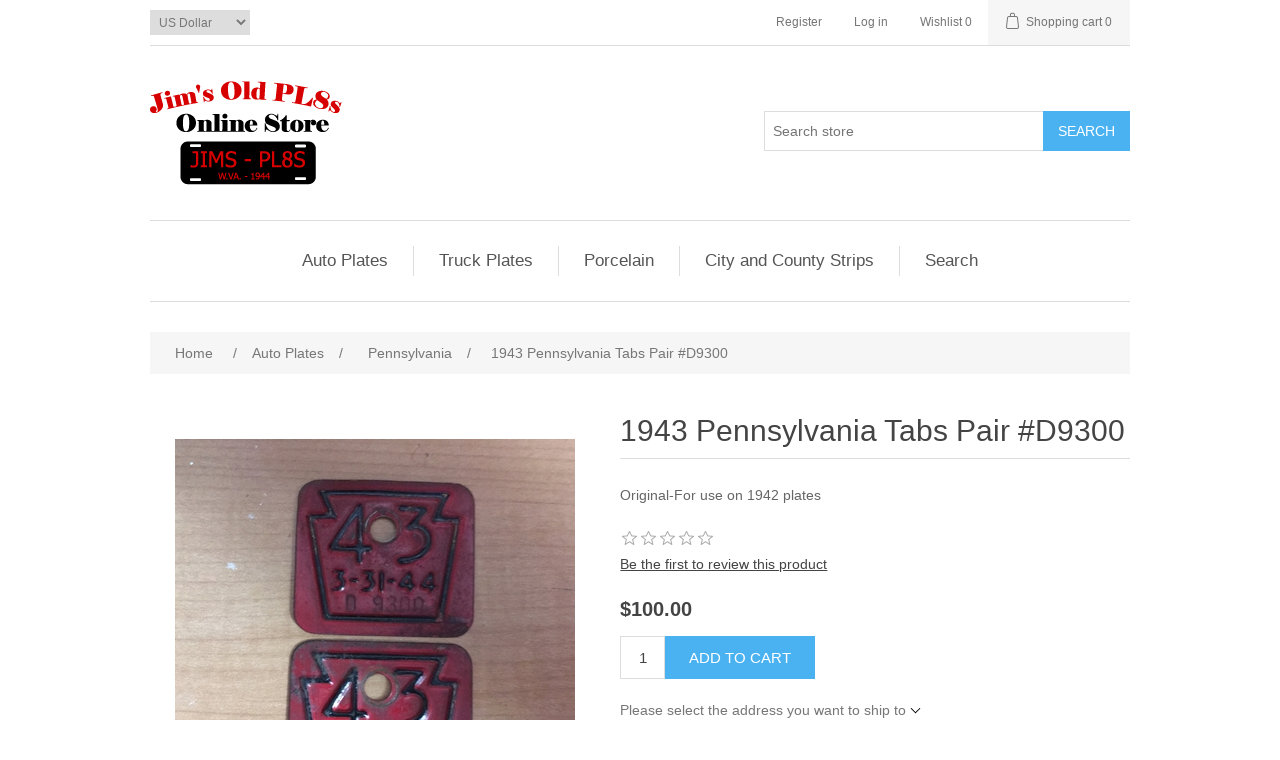

--- FILE ---
content_type: text/html; charset=utf-8
request_url: https://www.jimsoldpl8s.com/1943-plate-tabs-pair-d9300
body_size: 8123
content:
<!DOCTYPE html><html lang=en dir=ltr class=html-product-details-page><head><title>Jim&#x27;s Old Pl8s. 1943 Pennsylvania Tabs Pair #D9300</title><meta charset=UTF-8><meta name=description content="Original-For use on 1942 plates"><meta name=keywords content="Antique License Plates Register Restore Auto Car Truck Tags Vintage Ceramic Strips Fair Show Motorcycle Pairs Virginia West Virginia Tennessee North Carolina South Carolina Maryland Pennsylvania Kentucky Ohio New York New Jersey"><meta name=generator content=nopCommerce><meta name=viewport content="width=device-width, initial-scale=1"><meta property=og:type content=product><meta property=og:title content="1943 Pennsylvania Tabs Pair #D9300"><meta property=og:description content="Original-For use on 1942 plates"><meta property=og:image content=https://www.jimsoldpl8s.com/images/thumbs/0005856_1943-pennsylvania-tabs-pair-d9300_400.jpeg><meta property=og:image:url content=https://www.jimsoldpl8s.com/images/thumbs/0005856_1943-pennsylvania-tabs-pair-d9300_400.jpeg><meta property=og:url content=https://www.jimsoldpl8s.com/1943-plate-tabs-pair-d9300><meta property=og:site_name content="Jim's Old Pl8s"><meta property=twitter:card content=summary><meta property=twitter:site content="Jim's Old Pl8s"><meta property=twitter:title content="1943 Pennsylvania Tabs Pair #D9300"><meta property=twitter:description content="Original-For use on 1942 plates"><meta property=twitter:image content=https://www.jimsoldpl8s.com/images/thumbs/0005856_1943-pennsylvania-tabs-pair-d9300_400.jpeg><meta property=twitter:url content=https://www.jimsoldpl8s.com/1943-plate-tabs-pair-d9300><link rel=stylesheet href="/css/Product.Head.styles.css?v=D9rCHXWSYydsu7yoaiZn_TeO63o"><body><input name=__RequestVerificationToken type=hidden value=CfDJ8GJP6YowEK5PmTlpsXep1MGADxFjFEiqEmyWL1RyaJuoy8OPHaUQXfRqvK7HtclLd-OIDpLJmcaFSupDRIUfrzIr4SiC4TjN4CW2bA8rYzFFfrU1xMlhUDOoVM3YYWx1nS2p2aMDQI7MiVqvYU4bZSs><div class=ajax-loading-block-window style=display:none></div><div id=dialog-notifications-success title=Notification style=display:none></div><div id=dialog-notifications-error title=Error style=display:none></div><div id=dialog-notifications-warning title=Warning style=display:none></div><div id=bar-notification class=bar-notification-container data-close=Close></div><!--[if lte IE 8]><div style=clear:both;height:59px;text-align:center;position:relative><a href=http://www.microsoft.com/windows/internet-explorer/default.aspx target=_blank> <img src=/Themes/DefaultClean/Content/images/ie_warning.jpg height=42 width=820 alt="You are using an outdated browser. For a faster, safer browsing experience, upgrade for free today."> </a></div><![endif]--><div class=master-wrapper-page><div class=header><div class=header-upper><div class=header-selectors-wrapper><div class=currency-selector><select id=customerCurrency name=customerCurrency onchange=setLocation(this.value) aria-label="Currency selector"><option selected value="https://www.jimsoldpl8s.com/changecurrency/1?returnUrl=%2F1943-plate-tabs-pair-d9300">US Dollar<option value="https://www.jimsoldpl8s.com/changecurrency/6?returnUrl=%2F1943-plate-tabs-pair-d9300">Euro</select></div></div><div class=header-links-wrapper><div class=header-links><ul><li><a href="/register?returnUrl=%2F1943-plate-tabs-pair-d9300" class=ico-register>Register</a><li><a href="/login?returnUrl=%2F1943-plate-tabs-pair-d9300" class=ico-login>Log in</a><li><a href=/wishlist class=ico-wishlist> <span class=wishlist-label>Wishlist</span> <span class=wishlist-qty>0</span> </a><li id=topcartlink><a href=/cart class=ico-cart> <span class=cart-label>Shopping cart</span> <span class=cart-qty>0</span> </a></ul></div><div id=flyout-cart class=flyout-cart><div class=mini-shopping-cart><div class=count>You have no items in your shopping cart.</div></div></div></div></div><div class=header-lower><div class=header-logo><a href="/"> <img alt="Jim's Old Pl8s" src=https://www.jimsoldpl8s.com/images/thumbs/0010866_logo.png> </a></div><div class="search-box store-search-box"><form method=get id=small-search-box-form action=/search><input type=text class=search-box-text id=small-searchterms autocomplete=off name=q placeholder="Search store" aria-label="Search in Black Shop..."> <button type=submit class="button-1 search-box-button">Search</button></form></div></div></div><div class=header-menu><ul class="top-menu notmobile"><li><a href=/car>Auto Plates </a><div class=sublist-toggle></div><ul class="sublist first-level"><li><a href=/california>California, Colorado, DC </a><li><a href=/georgia-car-and-truck-plates>Georgia </a><li><a href=/indiana-2>Indiana </a><li><a href=/kentucky-2>Kentucky </a><li><a href=/maryland-car-and-truck>Maryland </a><li><a href=/michigan-2>Michigan </a><li><a href=/new-hampshire>New Hampshire </a><li><a href=/new-jersey-2>New Jersey </a><li><a href=/new-york-car-and-truck-plates>New York </a><li><a href=/north-carolina-passenger-plates>North Carolina </a><li><a href=/ohio-2>Ohio </a><li><a href=/pennsylvania-car-and-truck>Pennsylvania </a><li><a href=/south-carolina-car-and-truck-plates>South Carolina </a><li><a href=/tennessee-car-and-truck>Tennessee </a><li><a href=/virginia-passenger-plates>Virginia </a><li><a href=/west-virginia-license-plates>West Virginia </a></ul><li><a href=/truck-2>Truck Plates </a><div class=sublist-toggle></div><ul class="sublist first-level"><li><a href=/north-carolina-truck-plates>North Carolina </a><li><a href=/virginia-truck-plates>Virginia </a></ul><li><a href=/porcelain>Porcelain </a><li><a href=/specialty>City and County Strips </a><li><a href=/search>Search</a></ul><div class=menu-toggle>Menu</div><ul class="top-menu mobile"><li><a href=/car>Auto Plates </a><div class=sublist-toggle></div><ul class="sublist first-level"><li><a href=/california>California, Colorado, DC </a><li><a href=/georgia-car-and-truck-plates>Georgia </a><li><a href=/indiana-2>Indiana </a><li><a href=/kentucky-2>Kentucky </a><li><a href=/maryland-car-and-truck>Maryland </a><li><a href=/michigan-2>Michigan </a><li><a href=/new-hampshire>New Hampshire </a><li><a href=/new-jersey-2>New Jersey </a><li><a href=/new-york-car-and-truck-plates>New York </a><li><a href=/north-carolina-passenger-plates>North Carolina </a><li><a href=/ohio-2>Ohio </a><li><a href=/pennsylvania-car-and-truck>Pennsylvania </a><li><a href=/south-carolina-car-and-truck-plates>South Carolina </a><li><a href=/tennessee-car-and-truck>Tennessee </a><li><a href=/virginia-passenger-plates>Virginia </a><li><a href=/west-virginia-license-plates>West Virginia </a></ul><li><a href=/truck-2>Truck Plates </a><div class=sublist-toggle></div><ul class="sublist first-level"><li><a href=/north-carolina-truck-plates>North Carolina </a><li><a href=/virginia-truck-plates>Virginia </a></ul><li><a href=/porcelain>Porcelain </a><li><a href=/specialty>City and County Strips </a><li><a href=/search>Search</a></ul></div><div class=master-wrapper-content><div class=master-column-wrapper><div class=breadcrumb><ul itemscope itemtype=http://schema.org/BreadcrumbList><li><span> <a href="/"> <span>Home</span> </a> </span> <span class=delimiter>/</span><li itemprop=itemListElement itemscope itemtype=http://schema.org/ListItem><a href=/car itemprop=item> <span itemprop=name>Auto Plates</span> </a> <span class=delimiter>/</span><meta itemprop=position content=1><li itemprop=itemListElement itemscope itemtype=http://schema.org/ListItem><a href=/pennsylvania-car-and-truck itemprop=item> <span itemprop=name>Pennsylvania</span> </a> <span class=delimiter>/</span><meta itemprop=position content=2><li itemprop=itemListElement itemscope itemtype=http://schema.org/ListItem><strong class=current-item itemprop=name>1943 Pennsylvania Tabs Pair #D9300</strong> <span itemprop=item itemscope itemtype=http://schema.org/Thing id=/1943-plate-tabs-pair-d9300> </span><meta itemprop=position content=3></ul></div><div class=center-1><div class="page product-details-page"><div class=page-body><form method=post id=product-details-form action=/1943-plate-tabs-pair-d9300><div itemscope itemtype=http://schema.org/Product><meta itemprop=name content="1943 Pennsylvania Tabs Pair #D9300"><meta itemprop=sku><meta itemprop=gtin><meta itemprop=mpn><meta itemprop=description content="Original-For use on 1942 plates"><meta itemprop=image content=https://www.jimsoldpl8s.com/images/thumbs/0005856_1943-pennsylvania-tabs-pair-d9300_400.jpeg><div itemprop=offers itemscope itemtype=http://schema.org/Offer><meta itemprop=url content=https://www.jimsoldpl8s.com/1943-plate-tabs-pair-d9300><meta itemprop=price content=100.00><meta itemprop=priceCurrency content=USD><meta itemprop=priceValidUntil><meta itemprop=availability content=http://schema.org/InStock></div><div itemprop=review itemscope itemtype=http://schema.org/Review><meta itemprop=author content=ALL><meta itemprop=url content=/productreviews/5174></div></div><div data-productid=5174><div class=product-essential><div class=gallery><div class=picture><a href=https://www.jimsoldpl8s.com/images/thumbs/0005856_1943-pennsylvania-tabs-pair-d9300.jpeg title="Picture of 1943 Pennsylvania Tabs Pair #D9300" id=main-product-img-lightbox-anchor-5174> <img alt="Picture of 1943 Pennsylvania Tabs Pair #D9300" src=https://www.jimsoldpl8s.com/images/thumbs/0005856_1943-pennsylvania-tabs-pair-d9300_400.jpeg title="Picture of 1943 Pennsylvania Tabs Pair #D9300" id=main-product-img-5174> </a></div></div><div class=overview><div class=product-name><h1>1943 Pennsylvania Tabs Pair #D9300</h1></div><div class=short-description>Original-For use on 1942 plates</div><div class=product-reviews-overview><div class=product-review-box><div class=rating><div style=width:0%></div></div></div><div class=product-no-reviews><a href=/productreviews/5174>Be the first to review this product</a></div></div><div class=additional-details></div><div class=prices><div class=product-price><span id=price-value-5174 class=price-value-5174> $100.00 </span></div></div><div class=add-to-cart><div class=add-to-cart-panel><label class=qty-label for=addtocart_5174_EnteredQuantity>Qty:</label> <input id=product_enteredQuantity_5174 class=qty-input type=text aria-label="Enter a quantity" data-val=true data-val-required="The Qty field is required." name=addtocart_5174.EnteredQuantity value=1> <button type=button id=add-to-cart-button-5174 class="button-1 add-to-cart-button" data-productid=5174 onclick="return AjaxCart.addproducttocart_details(&#34;/addproducttocart/details/5174/1&#34;,&#34;#product-details-form&#34;),!1">Add to cart</button></div></div><div class=product-estimate-shipping><a href=#estimate-shipping-popup-5174 id=open-estimate-shipping-popup-5174 class=open-estimate-shipping-popup data-effect=estimate-shipping-popup-zoom-in> </a><div id=estimate-shipping-popup-5174 class="estimate-shipping-popup mfp-with-anim mfp-hide"><div class=ship-to-title><strong>Ship to</strong></div><div class="estimate-shipping-row shipping-address"><div class="estimate-shipping-row-item address-item"><div class=estimate-shipping-row><select class=estimate-shipping-address-control data-trigger=country-select data-url=/country/getstatesbycountryid data-stateprovince=#StateProvinceId data-loading=#estimate-shipping-loading-progress placeholder=Country id=CountryId name=CountryId><option value=0>Select country<option value=1>United States<option value=94>Antigua and Barbuda<option value=3>Argentina<option value=4>Armenia<option value=5>Aruba<option value=6>Australia<option value=7>Austria<option value=8>Azerbaijan<option value=9>Bahamas<option value=95>Bahrain<option value=10>Bangladesh<option value=96>Barbados<option value=11>Belarus<option value=12>Belgium<option value=13>Belize<option value=97>Benin<option value=14>Bermuda<option value=98>Bhutan<option value=15>Bolivia<option value=16>Bosnia and Herzegowina<option value=99>Botswana<option value=100>Bouvet Island<option value=17>Brazil<option value=101>British Indian Ocean Territory<option value=102>Brunei Darussalam<option value=18>Bulgaria<option value=103>Burkina Faso<option value=104>Burundi<option value=105>Cambodia<option value=106>Cameroon<option value=107>Cape Verde<option value=19>Cayman Islands<option value=108>Central African Republic<option value=109>Chad<option value=20>Chile<option value=21>China<option value=110>Christmas Island<option value=111>Cocos (Keeling) Islands<option value=22>Colombia<option value=112>Comoros<option value=113>Congo<option value=114>Cook Islands<option value=23>Costa Rica<option value=115>Cote D&#x27;Ivoire<option value=24>Croatia<option value=25>Cuba<option value=26>Cyprus<option value=27>Czech Republic<option value=28>Denmark<option value=116>Djibouti<option value=117>Dominica<option value=29>Dominican Republic<option value=30>Ecuador<option value=31>Egypt<option value=118>El Salvador<option value=119>Equatorial Guinea<option value=120>Eritrea<option value=121>Estonia<option value=122>Ethiopia<option value=123>Falkland Islands (Malvinas)<option value=124>Faroe Islands<option value=125>Fiji<option value=32>Finland<option value=33>France<option value=126>French Guiana<option value=127>French Polynesia<option value=128>French Southern Territories<option value=129>Gabon<option value=130>Gambia<option value=34>Georgia<option value=35>Germany<option value=131>Ghana<option value=36>Gibraltar<option value=37>Greece<option value=132>Greenland<option value=133>Grenada<option value=134>Guadeloupe<option value=135>Guam<option value=38>Guatemala<option value=136>Guinea<option value=137>Guinea-bissau<option value=138>Guyana<option value=139>Haiti<option value=140>Heard and Mc Donald Islands<option value=141>Honduras<option value=39>Hong Kong<option value=40>Hungary<option value=142>Iceland<option value=41>India<option value=42>Indonesia<option value=143>Iran (Islamic Republic of)<option value=144>Iraq<option value=43>Ireland<option value=44>Israel<option value=45>Italy<option value=46>Jamaica<option value=47>Japan<option value=48>Jordan<option value=49>Kazakhstan<option value=145>Kenya<option value=146>Kiribati<option value=147>Korea<option value=50>Korea, Democratic People&#x27;s Republic of<option value=51>Kuwait<option value=148>Kyrgyzstan<option value=149>Lao People&#x27;s Democratic Republic<option value=150>Latvia<option value=151>Lebanon<option value=152>Lesotho<option value=153>Liberia<option value=154>Libyan Arab Jamahiriya<option value=155>Liechtenstein<option value=156>Lithuania<option value=157>Luxembourg<option value=158>Macau<option value=159>Macedonia<option value=160>Madagascar<option value=161>Malawi<option value=52>Malaysia<option value=162>Maldives<option value=163>Mali<option value=164>Malta<option value=165>Marshall Islands<option value=166>Martinique<option value=167>Mauritania<option value=168>Mauritius<option value=169>Mayotte<option value=53>Mexico<option value=170>Micronesia<option value=171>Moldova<option value=172>Monaco<option value=173>Mongolia<option value=174>Montserrat<option value=175>Morocco<option value=176>Mozambique<option value=177>Myanmar<option value=178>Namibia<option value=179>Nauru<option value=180>Nepal<option value=54>Netherlands<option value=181>Netherlands Antilles<option value=182>New Caledonia<option value=55>New Zealand<option value=183>Nicaragua<option value=184>Niger<option value=185>Nigeria<option value=186>Niue<option value=187>Norfolk Island<option value=188>Northern Mariana Islands<option value=56>Norway<option value=189>Oman<option value=57>Pakistan<option value=190>Palau<option value=191>Panama<option value=192>Papua New Guinea<option value=58>Paraguay<option value=59>Peru<option value=60>Philippines<option value=193>Pitcairn<option value=61>Poland<option value=62>Portugal<option value=63>Puerto Rico<option value=64>Qatar<option value=194>Reunion<option value=65>Romania<option value=66>Russia<option value=195>Rwanda<option value=196>Saint Kitts and Nevis<option value=197>Saint Lucia<option value=198>Saint Vincent and the Grenadines<option value=199>Samoa<option value=200>San Marino<option value=201>Sao Tome and Principe<option value=67>Saudi Arabia<option value=202>Senegal<option value=85>Serbia<option value=203>Seychelles<option value=204>Sierra Leone<option value=68>Singapore<option value=69>Slovakia (Slovak Republic)<option value=70>Slovenia<option value=205>Solomon Islands<option value=206>Somalia<option value=71>South Africa<option value=207>South Georgia &amp; South Sandwich Islands<option value=72>Spain<option value=208>Sri Lanka<option value=209>St. Helena<option value=210>St. Pierre and Miquelon<option value=211>Sudan<option value=212>Suriname<option value=213>Svalbard and Jan Mayen Islands<option value=214>Swaziland<option value=73>Sweden<option value=74>Switzerland<option value=215>Syrian Arab Republic<option value=75>Taiwan<option value=216>Tajikistan<option value=217>Tanzania<option value=76>Thailand<option value=218>Togo<option value=219>Tokelau<option value=220>Tonga<option value=221>Trinidad and Tobago<option value=222>Tunisia<option value=77>Turkey<option value=223>Turkmenistan<option value=224>Turks and Caicos Islands<option value=225>Tuvalu<option value=226>Uganda<option value=78>Ukraine<option value=79>United Arab Emirates<option value=80>United Kingdom<option value=81>United States minor outlying islands<option value=82>Uruguay<option value=83>Uzbekistan<option value=227>Vanuatu<option value=228>Vatican City State (Holy See)<option value=84>Venezuela<option value=229>Viet Nam<option value=230>Virgin Islands (British)<option value=231>Virgin Islands (U.S.)<option value=232>Wallis and Futuna Islands<option value=233>Western Sahara<option value=234>Yemen<option value=235>Zambia<option value=236>Zimbabwe</select> <span class=required>*</span></div></div><div class="estimate-shipping-row-item address-item"><select class=estimate-shipping-address-control placeholder="State / province" id=StateProvinceId name=StateProvinceId><option value=0>Other</select></div><div class="estimate-shipping-row-item address-item"><div class=estimate-shipping-row><input class=estimate-shipping-address-control placeholder="Zip / postal code" type=text id=ZipPostalCode name=ZipPostalCode> <span class=required>*</span></div></div></div><div class=choose-shipping-title><strong>Shipping Method</strong></div><div class=shipping-options><div class=shipping-options-header><div class=estimate-shipping-row><div class=estimate-shipping-row-item-radio></div><div class="estimate-shipping-row-item shipping-item shipping-header-item">Name</div><div class="estimate-shipping-row-item shipping-item shipping-header-item">Estimated Delivery</div><div class="estimate-shipping-row-item shipping-item shipping-header-item">Price</div></div></div><div class=shipping-options-body><div class=no-shipping-options>No shipping options</div></div></div><div class=apply-shipping-button-container><button type=button class="button-2 apply-shipping-button">Apply</button><div class=message-failure></div></div></div></div><div class=overview-buttons><div class=add-to-wishlist><button type=button id=add-to-wishlist-button-5174 class="button-2 add-to-wishlist-button" data-productid=5174 onclick="return AjaxCart.addproducttocart_details(&#34;/addproducttocart/details/5174/2&#34;,&#34;#product-details-form&#34;),!1">Add to wishlist</button></div><div class=email-a-friend><button type=button class="button-2 email-a-friend-button" onclick="setLocation(&#34;/productemailafriend/5174&#34;)">Email a friend</button></div></div><div class=product-share-button><div class="addthis_toolbox addthis_default_style"><a class=addthis_button_preferred_1></a><a class=addthis_button_preferred_2></a><a class=addthis_button_preferred_3></a><a class=addthis_button_preferred_4></a><a class=addthis_button_compact></a><a class="addthis_counter addthis_bubble_style"></a></div><script src="https://s7.addthis.com/js/250/addthis_widget.js#pubid=nopsolutions"></script></div></div></div><div class=product-collateral></div></div><input name=__RequestVerificationToken type=hidden value=CfDJ8GJP6YowEK5PmTlpsXep1MGADxFjFEiqEmyWL1RyaJuoy8OPHaUQXfRqvK7HtclLd-OIDpLJmcaFSupDRIUfrzIr4SiC4TjN4CW2bA8rYzFFfrU1xMlhUDOoVM3YYWx1nS2p2aMDQI7MiVqvYU4bZSs></form></div></div></div></div></div><div class=footer><div class=footer-upper><div class="footer-block information"><div class=title><strong>Information</strong></div><ul class=list><li><a href=/aboutus>About Us</a><li><a href=/contactus>Contact us</a></ul></div><div class="footer-block customer-service"><div class=title><strong>Customer service</strong></div><ul class=list><li><a href=/search>Search</a><li><a href=/news>News</a><li><a href=/recentlyviewedproducts>Recently viewed products</a><li><a href=/newproducts>New products</a></ul></div><div class="footer-block my-account"><div class=title><strong>My account</strong></div><ul class=list><li><a href=/customer/info>My account</a><li><a href=/order/history>Orders</a><li><a href=/cart>Shopping cart</a><li><a href=/wishlist>Wishlist</a></ul></div><div class="footer-block follow-us"><div class=social><div class=title><strong>Follow us</strong></div><ul class=networks><li class=facebook><a href="https://www.facebook.com/Jims-Old-Pl8s-141503085915850/" target=_blank rel="noopener noreferrer">Facebook</a><li class=twitter><a href="https://twitter.com/" target=_blank rel="noopener noreferrer">Twitter</a><li class=rss><a href=/news/rss/1>RSS</a><li class=youtube><a href="https://www.youtube.com/" target=_blank rel="noopener noreferrer">YouTube</a></ul></div></div></div><div class=footer-lower><div class=footer-info><span class=footer-disclaimer>Copyright &copy; 2026 Jim's Old Pl8s. All rights reserved.</span></div><div class=footer-powered-by>Powered by <a href="https://www.nopcommerce.com/" target=_blank rel=nofollow>nopCommerce</a></div></div></div></div><script src="/js/Product.Footer.scripts.js?v=BOqxrtZqs5FWPwj1Yj9ce16k_mM"></script><script src="/js/public.estimateshipping.popup.js?v=EYQOkadwjM1BsulCxAaCe8jTIFA"></script><script src="/lib_npm/magnific-popup/jquery.magnific-popup.min.js?v=9ZYGlb-0AE93Pd_kAPolsQgqmJI"></script><script>$(document).ready(function(){$("#main-product-img-lightbox-anchor-5174").magnificPopup({type:"image"})})</script><script>$(document).ready(function(){$("#addtocart_5174_EnteredQuantity").on("keydown",function(n){if(n.keyCode==13)return $("#add-to-cart-button-5174").trigger("click"),!1});$("#product_enteredQuantity_5174").on("input propertychange paste",function(){var n={productId:5174,quantity:$("#product_enteredQuantity_5174").val()};$(document).trigger({type:"product_quantity_changed",changedData:n})})})</script><script>$(document).ready(function(){var n={},t=!1,u=!1,f={opener:"#open-estimate-shipping-popup-5174",form:"#product-details-form",contentEl:"#estimate-shipping-popup-5174",countryEl:"#CountryId",stateProvinceEl:"#StateProvinceId",zipPostalCodeEl:"#ZipPostalCode",useCity:!1,cityEl:"#City",requestDelay:300,localizedData:{noShippingOptionsMessage:"No shipping options",countryErrorMessage:"Country is required",zipPostalCodeErrorMessage:"Zip / postal code is required",cityErrorMessage:"City is required"},urlFactory:function(n){var t=$.param({CountryId:n.countryId,StateProvinceId:n.stateProvinceId,ZipPostalCode:n.zipPostalCode,City:n.city});return"/product/estimateshipping?ProductId=5174&"+t},handlers:{openPopUp:function(){if(t){var i=n.getShippingAddress();n.validateAddress(i)?n.getShippingOptions(i):n.clearShippingOptions();t=!1}},load:function(){if(!$.magnificPopup.instance.isOpen){var n=$("<div/>").addClass("shipping-title").append($("<span/>").addClass("shipping-price-title").text("Shipping:")).append($("<span/>").addClass("shipping-loading"));$("#open-estimate-shipping-popup-5174").html(n)}},success:function(){var t=n.getActiveShippingOption();n.selectShippingOption(t);u=!0;n.settings.handlers.success=undefined},error:function(){n.selectShippingOption()},selectedOption:function(t){var i,u,r;t&&t.provider&&t.price&&n.validateAddress(t.address)?(i=$("#open-estimate-shipping-popup-5174"),u=$("<div/>").addClass("shipping-title").append($("<span/>").addClass("shipping-price-title").text("Shipping:")).append($("<span/>").addClass("shipping-price").text(t.price)),i.html(u),r=$("<div/>").addClass("estimated-delivery").append($("<div/>").addClass("shipping-address").append($("<span/>").text("to "+t.address.countryName+", "+(t.address.stateProvinceName?t.address.stateProvinceName+", ":"")+(n.settings.useCity?t.address.city:t.address.zipPostalCode)+" via "+t.provider)).append($("<i/>").addClass("arrow-down"))),t.deliveryDate&&t.deliveryDate!=="-"&&r.append($("<div/>").addClass("shipping-date").text("Estimated Delivery on "+t.deliveryDate)),i.append(r)):$("#open-estimate-shipping-popup-5174").html($("<span/>").text("Please select the address you want to ship to")).append($("<i/>").addClass("arrow-down"))}}},i,r;n=createEstimateShippingPopUp(f);n.init();i=function(){var t=n.getShippingAddress();n.validateAddress(t)?n.getShippingOptions(t):n.selectShippingOption()};i();r=function(r){var o=r.changedData.productId,f,e;o===5174&&(n.params.selectedShippingOption?(f=n.params.selectedShippingOption.address,e=n.getShippingAddress(),n.addressesAreEqual(f,e)||(t=!0),n.getShippingOptions(f)):u?t=!0:i())};setTimeout(function(){$(document).on("product_attributes_changed",r)},500);$(document).on("product_quantity_changed",r)})</script><script>$(document).ready(function(){$(".header").on("mouseenter","#topcartlink",function(){$("#flyout-cart").addClass("active")});$(".header").on("mouseleave","#topcartlink",function(){$("#flyout-cart").removeClass("active")});$(".header").on("mouseenter","#flyout-cart",function(){$("#flyout-cart").addClass("active")});$(".header").on("mouseleave","#flyout-cart",function(){$("#flyout-cart").removeClass("active")})})</script><script>$("#small-search-box-form").on("submit",function(n){$("#small-searchterms").val()==""&&(alert("Please enter some search keyword"),$("#small-searchterms").focus(),n.preventDefault())})</script><script>$(document).ready(function(){var n,t;$("#small-searchterms").autocomplete({delay:500,minLength:3,source:"/catalog/searchtermautocomplete",appendTo:".search-box",select:function(n,t){return $("#small-searchterms").val(t.item.label),setLocation(t.item.producturl),!1},open:function(){n&&(t=document.getElementById("small-searchterms").value,$(".ui-autocomplete").append('<li class="ui-menu-item" role="presentation"><a href="/search?q='+t+'">View all results...<\/a><\/li>'))}}).data("ui-autocomplete")._renderItem=function(t,i){var r=i.label;return n=i.showlinktoresultsearch,r=htmlEncode(r),$("<li><\/li>").data("item.autocomplete",i).append("<a><img src='"+i.productpictureurl+"'><span>"+r+"<\/span><\/a>").appendTo(t)}})</script><script>var localized_data={AjaxCartFailure:"Failed to add the product. Please refresh the page and try one more time."};AjaxCart.init(!1,".header-links .cart-qty",".header-links .wishlist-qty","#flyout-cart",localized_data)</script><script>$(document).ready(function(){$(".menu-toggle").on("click",function(){$(this).siblings(".top-menu.mobile").slideToggle("slow")});$(".top-menu.mobile .sublist-toggle").on("click",function(){$(this).siblings(".sublist").slideToggle("slow")})})</script><script>$(document).ready(function(){$(".footer-block .title").on("click",function(){var n=window,t="inner",i;"innerWidth"in window||(t="client",n=document.documentElement||document.body);i={width:n[t+"Width"],height:n[t+"Height"]};i.width<769&&$(this).siblings(".list").slideToggle("slow")})})</script><script>$(document).ready(function(){$(".block .title").on("click",function(){var n=window,t="inner",i;"innerWidth"in window||(t="client",n=document.documentElement||document.body);i={width:n[t+"Width"],height:n[t+"Height"]};i.width<1001&&$(this).siblings(".listbox").slideToggle("slow")})})</script><script defer src="https://static.cloudflareinsights.com/beacon.min.js/vcd15cbe7772f49c399c6a5babf22c1241717689176015" integrity="sha512-ZpsOmlRQV6y907TI0dKBHq9Md29nnaEIPlkf84rnaERnq6zvWvPUqr2ft8M1aS28oN72PdrCzSjY4U6VaAw1EQ==" data-cf-beacon='{"version":"2024.11.0","token":"2f129774278347a5a1997f42765aa6f5","r":1,"server_timing":{"name":{"cfCacheStatus":true,"cfEdge":true,"cfExtPri":true,"cfL4":true,"cfOrigin":true,"cfSpeedBrain":true},"location_startswith":null}}' crossorigin="anonymous"></script>
<script>(function(){function c(){var b=a.contentDocument||a.contentWindow.document;if(b){var d=b.createElement('script');d.innerHTML="window.__CF$cv$params={r:'9bfe0ca11f506689',t:'MTc2ODczODg1Nw=='};var a=document.createElement('script');a.src='/cdn-cgi/challenge-platform/scripts/jsd/main.js';document.getElementsByTagName('head')[0].appendChild(a);";b.getElementsByTagName('head')[0].appendChild(d)}}if(document.body){var a=document.createElement('iframe');a.height=1;a.width=1;a.style.position='absolute';a.style.top=0;a.style.left=0;a.style.border='none';a.style.visibility='hidden';document.body.appendChild(a);if('loading'!==document.readyState)c();else if(window.addEventListener)document.addEventListener('DOMContentLoaded',c);else{var e=document.onreadystatechange||function(){};document.onreadystatechange=function(b){e(b);'loading'!==document.readyState&&(document.onreadystatechange=e,c())}}}})();</script>